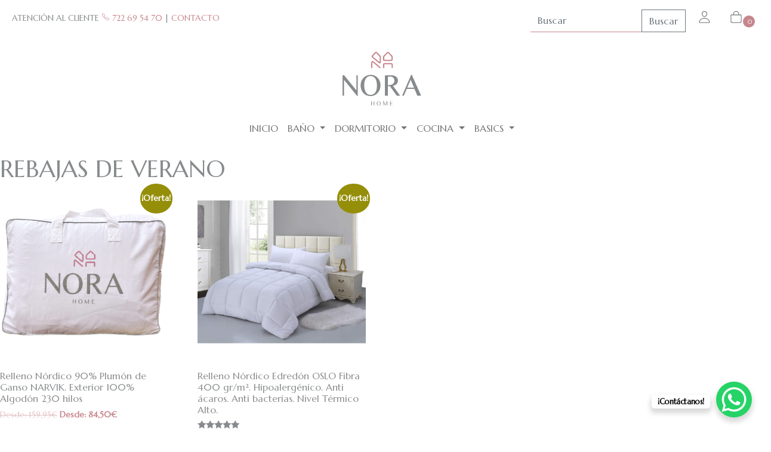

--- FILE ---
content_type: text/html; charset=UTF-8
request_url: https://www.norahome.es/rebajas-de-verano/
body_size: 11307
content:
<!DOCTYPE html>
<html lang="es-ES">
<head>
	<meta charset="UTF-8">
	<meta name="viewport" content="width=device-width, initial-scale=1, shrink-to-fit=no">
	<link rel="stylesheet" href="https://cdnjs.cloudflare.com/ajax/libs/animate.css/4.1.1/animate.min.css"/>
	<link rel="preconnect" href="https://fonts.googleapis.com">
	<link rel="preconnect" href="https://fonts.gstatic.com" crossorigin>
	<link href="https://fonts.googleapis.com/css2?family=Marcellus&family=Noto+Serif:wght@400;700&display=swap" rel="stylesheet">
	<link rel="stylesheet" type="text/css" media="all" href="https://www.norahome.es/wp-content/themes/norahome/style-editor.css?ver=20260130195245">
	
	<meta name='robots' content='index, follow, max-image-preview:large, max-snippet:-1, max-video-preview:-1' />
	<style>img:is([sizes="auto" i], [sizes^="auto," i]) { contain-intrinsic-size: 3000px 1500px }</style>
	<link rel="alternate" hreflang="es" href="https://www.norahome.es/rebajas-de-verano/" />
<link rel="alternate" hreflang="x-default" href="https://www.norahome.es/rebajas-de-verano/" />

	<!-- This site is optimized with the Yoast SEO plugin v25.8 - https://yoast.com/wordpress/plugins/seo/ -->
	<title>REBAJAS DE VERANO - Nora Home</title>
	<link rel="canonical" href="https://www.norahome.es/rebajas-de-verano/" />
	<meta property="og:locale" content="es_ES" />
	<meta property="og:type" content="article" />
	<meta property="og:title" content="REBAJAS DE VERANO - Nora Home" />
	<meta property="og:url" content="https://www.norahome.es/rebajas-de-verano/" />
	<meta property="og:site_name" content="Nora Home" />
	<meta property="article:modified_time" content="2019-12-07T11:35:16+00:00" />
	<meta name="twitter:card" content="summary_large_image" />
	<script type="application/ld+json" class="yoast-schema-graph">{"@context":"https://schema.org","@graph":[{"@type":"WebPage","@id":"https://www.norahome.es/rebajas-de-verano/","url":"https://www.norahome.es/rebajas-de-verano/","name":"REBAJAS DE VERANO - Nora Home","isPartOf":{"@id":"https://www.norahome.es/#website"},"datePublished":"2019-09-10T15:36:11+00:00","dateModified":"2019-12-07T11:35:16+00:00","breadcrumb":{"@id":"https://www.norahome.es/rebajas-de-verano/#breadcrumb"},"inLanguage":"es","potentialAction":[{"@type":"ReadAction","target":["https://www.norahome.es/rebajas-de-verano/"]}]},{"@type":"BreadcrumbList","@id":"https://www.norahome.es/rebajas-de-verano/#breadcrumb","itemListElement":[{"@type":"ListItem","position":1,"name":"Portada","item":"https://www.norahome.es/"},{"@type":"ListItem","position":2,"name":"REBAJAS DE VERANO"}]},{"@type":"WebSite","@id":"https://www.norahome.es/#website","url":"https://www.norahome.es/","name":"Nora Home","description":"Ropa del Hogar Low Cost","potentialAction":[{"@type":"SearchAction","target":{"@type":"EntryPoint","urlTemplate":"https://www.norahome.es/?s={search_term_string}"},"query-input":{"@type":"PropertyValueSpecification","valueRequired":true,"valueName":"search_term_string"}}],"inLanguage":"es"}]}</script>
	<!-- / Yoast SEO plugin. -->


<link rel="alternate" type="application/rss+xml" title="Nora Home &raquo; Feed" href="https://www.norahome.es/feed/" />
<link rel="alternate" type="application/rss+xml" title="Nora Home &raquo; Feed de los comentarios" href="https://www.norahome.es/comments/feed/" />
<link rel='stylesheet' id='contact-form-7-css' href='https://www.norahome.es/wp-content/plugins/contact-form-7/includes/css/styles.css?ver=6.1.1' media='all' />
<style id='contact-form-7-inline-css'>
.wpcf7 .wpcf7-recaptcha iframe {margin-bottom: 0;}.wpcf7 .wpcf7-recaptcha[data-align="center"] > div {margin: 0 auto;}.wpcf7 .wpcf7-recaptcha[data-align="right"] > div {margin: 0 0 0 auto;}
</style>
<link rel='stylesheet' id='responsive-lightbox-swipebox-css' href='https://www.norahome.es/wp-content/plugins/responsive-lightbox/assets/swipebox/swipebox.min.css?ver=1.5.2' media='all' />
<link rel='stylesheet' id='woocommerce-layout-css' href='https://www.norahome.es/wp-content/plugins/woocommerce/assets/css/woocommerce-layout.css?ver=10.1.3' media='all' />
<link rel='stylesheet' id='woocommerce-smallscreen-css' href='https://www.norahome.es/wp-content/plugins/woocommerce/assets/css/woocommerce-smallscreen.css?ver=10.1.3' media='only screen and (max-width: 768px)' />
<link rel='stylesheet' id='woocommerce-general-css' href='https://www.norahome.es/wp-content/plugins/woocommerce/assets/css/woocommerce.css?ver=10.1.3' media='all' />
<style id='woocommerce-inline-inline-css'>
.woocommerce form .form-row .required { visibility: visible; }
</style>
<link rel='stylesheet' id='xoo-cp-style-css' href='https://www.norahome.es/wp-content/plugins/added-to-cart-popup-woocommerce/assets/css/xoo-cp-style.css?ver=1.7' media='all' />
<style id='xoo-cp-style-inline-css'>
td.xoo-cp-pqty{
			    min-width: 120px;
			}.xoo-cp-adding,.xoo-cp-added{display:none!important}
			.xoo-cp-container{
				max-width: 650px;
			}
			.xcp-btn{
				background-color: #f9f9f9;
				color: #ffffff;
				font-size: 14px;
				border-radius: 5px;
				border: 1px solid #f9f9f9;
			}
			.xcp-btn:hover{
				color: #ffffff;
			}
			td.xoo-cp-pimg{
				width: 20%;
			}
			table.xoo-cp-pdetails , table.xoo-cp-pdetails tr{
				border: 0!important;
			}
			table.xoo-cp-pdetails td{
				border-style: solid;
				border-width: 0px;
				border-color: #ebe9eb;
			}
</style>
<link rel='stylesheet' id='woo-variation-gallery-slider-css' href='https://www.norahome.es/wp-content/plugins/woo-variation-gallery/assets/css/slick.min.css?ver=1.8.1' media='all' />
<link rel='stylesheet' id='dashicons-css' href='https://www.norahome.es/wp-includes/css/dashicons.min.css?ver=6.8.3' media='all' />
<link rel='stylesheet' id='woo-variation-gallery-css' href='https://www.norahome.es/wp-content/plugins/woo-variation-gallery/assets/css/frontend.min.css?ver=1756131570' media='all' />
<style id='woo-variation-gallery-inline-css'>
:root {--wvg-thumbnail-item: 4;--wvg-thumbnail-item-gap: 0px;--wvg-single-image-size: 1000px;--wvg-gallery-width: 50%;--wvg-gallery-margin: 30px;}/* Default Width */.woo-variation-product-gallery {max-width: 50% !important;width: 100%;}/* Medium Devices, Desktops *//* Small Devices, Tablets */@media only screen and (max-width: 768px) {.woo-variation-product-gallery {width: 720px;max-width: 100% !important;}}/* Extra Small Devices, Phones */@media only screen and (max-width: 480px) {.woo-variation-product-gallery {width: 320px;max-width: 100% !important;}}
</style>
<link rel='stylesheet' id='brands-styles-css' href='https://www.norahome.es/wp-content/plugins/woocommerce/assets/css/brands.css?ver=10.1.3' media='all' />
<link rel='stylesheet' id='style-css' href='https://www.norahome.es/wp-content/themes/norahome/style.css?ver=3.2.1' media='all' />
<link rel='stylesheet' id='main-css' href='https://www.norahome.es/wp-content/themes/norahome/assets/dist/main.css?ver=3.2.1' media='all' />
<script type="text/template" id="tmpl-variation-template">
	<div class="woocommerce-variation-description">{{{ data.variation.variation_description }}}</div>
	<div class="woocommerce-variation-price">{{{ data.variation.price_html }}}</div>
	<div class="woocommerce-variation-availability">{{{ data.variation.availability_html }}}</div>
</script>
<script type="text/template" id="tmpl-unavailable-variation-template">
	<p>Lo siento, este producto no está disponible. Por favor, elige otra combinación.</p>
</script>
<script src="https://www.norahome.es/wp-includes/js/jquery/jquery.min.js?ver=3.7.1" id="jquery-core-js"></script>
<script src="https://www.norahome.es/wp-includes/js/jquery/jquery-migrate.min.js?ver=3.4.1" id="jquery-migrate-js"></script>
<script src="https://www.norahome.es/wp-content/plugins/responsive-lightbox/assets/swipebox/jquery.swipebox.min.js?ver=1.5.2" id="responsive-lightbox-swipebox-js"></script>
<script src="https://www.norahome.es/wp-includes/js/underscore.min.js?ver=1.13.7" id="underscore-js"></script>
<script src="https://www.norahome.es/wp-content/plugins/responsive-lightbox/assets/infinitescroll/infinite-scroll.pkgd.min.js?ver=4.0.1" id="responsive-lightbox-infinite-scroll-js"></script>
<script id="responsive-lightbox-js-before">
var rlArgs = {"script":"swipebox","selector":"lightbox","customEvents":"","activeGalleries":true,"animation":true,"hideCloseButtonOnMobile":false,"removeBarsOnMobile":false,"hideBars":true,"hideBarsDelay":5000,"videoMaxWidth":1080,"useSVG":true,"loopAtEnd":false,"woocommerce_gallery":false,"ajaxurl":"https:\/\/www.norahome.es\/wp-admin\/admin-ajax.php","nonce":"95e4f10246","preview":false,"postId":519,"scriptExtension":false};
</script>
<script src="https://www.norahome.es/wp-content/plugins/responsive-lightbox/js/front.js?ver=2.5.2" id="responsive-lightbox-js"></script>
<script src="https://www.norahome.es/wp-content/plugins/woocommerce/assets/js/jquery-blockui/jquery.blockUI.min.js?ver=2.7.0-wc.10.1.3" id="jquery-blockui-js" data-wp-strategy="defer"></script>
<script id="wc-add-to-cart-js-extra">
var wc_add_to_cart_params = {"ajax_url":"\/wp-admin\/admin-ajax.php","wc_ajax_url":"\/?wc-ajax=%%endpoint%%","i18n_view_cart":"Ver carrito","cart_url":"https:\/\/www.norahome.es\/carrito\/","is_cart":"","cart_redirect_after_add":"no"};
</script>
<script src="https://www.norahome.es/wp-content/plugins/woocommerce/assets/js/frontend/add-to-cart.min.js?ver=10.1.3" id="wc-add-to-cart-js" defer data-wp-strategy="defer"></script>
<script src="https://www.norahome.es/wp-content/plugins/woocommerce/assets/js/js-cookie/js.cookie.min.js?ver=2.1.4-wc.10.1.3" id="js-cookie-js" defer data-wp-strategy="defer"></script>
<script id="woocommerce-js-extra">
var woocommerce_params = {"ajax_url":"\/wp-admin\/admin-ajax.php","wc_ajax_url":"\/?wc-ajax=%%endpoint%%","i18n_password_show":"Mostrar contrase\u00f1a","i18n_password_hide":"Ocultar contrase\u00f1a"};
</script>
<script src="https://www.norahome.es/wp-content/plugins/woocommerce/assets/js/frontend/woocommerce.min.js?ver=10.1.3" id="woocommerce-js" defer data-wp-strategy="defer"></script>
<script id="wc-cart-fragments-js-extra">
var wc_cart_fragments_params = {"ajax_url":"\/wp-admin\/admin-ajax.php","wc_ajax_url":"\/?wc-ajax=%%endpoint%%","cart_hash_key":"wc_cart_hash_8d14384269ce91f78875d039905e7083-es","fragment_name":"wc_fragments_8d14384269ce91f78875d039905e7083","request_timeout":"5000"};
</script>
<script src="https://www.norahome.es/wp-content/plugins/woocommerce/assets/js/frontend/cart-fragments.min.js?ver=10.1.3" id="wc-cart-fragments-js" defer data-wp-strategy="defer"></script>
<script id="wp-util-js-extra">
var _wpUtilSettings = {"ajax":{"url":"\/wp-admin\/admin-ajax.php"}};
</script>
<script src="https://www.norahome.es/wp-includes/js/wp-util.min.js?ver=6.8.3" id="wp-util-js"></script>
<script id="WCPAY_ASSETS-js-extra">
var wcpayAssets = {"url":"https:\/\/www.norahome.es\/wp-content\/plugins\/woocommerce-payments\/dist\/"};
</script>
<link rel="https://api.w.org/" href="https://www.norahome.es/wp-json/" /><link rel="alternate" title="JSON" type="application/json" href="https://www.norahome.es/wp-json/wp/v2/pages/519" /><link rel="EditURI" type="application/rsd+xml" title="RSD" href="https://www.norahome.es/xmlrpc.php?rsd" />
<meta name="generator" content="WordPress 6.8.3" />
<meta name="generator" content="WooCommerce 10.1.3" />
<link rel='shortlink' href='https://www.norahome.es/?p=519' />
<link rel="alternate" title="oEmbed (JSON)" type="application/json+oembed" href="https://www.norahome.es/wp-json/oembed/1.0/embed?url=https%3A%2F%2Fwww.norahome.es%2Frebajas-de-verano%2F" />
<link rel="alternate" title="oEmbed (XML)" type="text/xml+oembed" href="https://www.norahome.es/wp-json/oembed/1.0/embed?url=https%3A%2F%2Fwww.norahome.es%2Frebajas-de-verano%2F&#038;format=xml" />
<meta name="generator" content="WPML ver:4.8.0 stt:8,2;" />
	<noscript><style>.woocommerce-product-gallery{ opacity: 1 !important; }</style></noscript>
	<style>.recentcomments a{display:inline !important;padding:0 !important;margin:0 !important;}</style>			<script  type="text/javascript">
				!function(f,b,e,v,n,t,s){if(f.fbq)return;n=f.fbq=function(){n.callMethod?
					n.callMethod.apply(n,arguments):n.queue.push(arguments)};if(!f._fbq)f._fbq=n;
					n.push=n;n.loaded=!0;n.version='2.0';n.queue=[];t=b.createElement(e);t.async=!0;
					t.src=v;s=b.getElementsByTagName(e)[0];s.parentNode.insertBefore(t,s)}(window,
					document,'script','https://connect.facebook.net/en_US/fbevents.js');
			</script>
			<!-- WooCommerce Facebook Integration Begin -->
			<script  type="text/javascript">

				fbq('init', '375753820281597', {}, {
    "agent": "woocommerce_0-10.1.3-3.5.6"
});

				document.addEventListener( 'DOMContentLoaded', function() {
					// Insert placeholder for events injected when a product is added to the cart through AJAX.
					document.body.insertAdjacentHTML( 'beforeend', '<div class=\"wc-facebook-pixel-event-placeholder\"></div>' );
				}, false );

			</script>
			<!-- WooCommerce Facebook Integration End -->
			<link rel="icon" href="https://www.norahome.es/wp-content/uploads/2023/11/color-transparent-100x100.png" sizes="32x32" />
<link rel="icon" href="https://www.norahome.es/wp-content/uploads/2023/11/color-transparent-300x300.png" sizes="192x192" />
<link rel="apple-touch-icon" href="https://www.norahome.es/wp-content/uploads/2023/11/color-transparent-300x300.png" />
<meta name="msapplication-TileImage" content="https://www.norahome.es/wp-content/uploads/2023/11/color-transparent-300x300.png" />
	<!-- Google tag (gtag.js) -->
<script async src="https://www.googletagmanager.com/gtag/js?id=G-TZ644B98X1"></script>
<script>
  window.dataLayer = window.dataLayer || [];
  function gtag(){dataLayer.push(arguments);}
  gtag('js', new Date());

  gtag('config', 'G-TZ644B98X1');
</script>
</head>


<body data-ocssl='1' class="wp-singular page-template-default page page-id-519 wp-theme-norahome theme-norahome woocommerce-no-js woo-variation-gallery woo-variation-gallery-theme-norahome">


<a href="#main" class="visually-hidden-focusable">Skip to main content</a>

<div id="wrapper">
	<header class="">
		<div class="row">
			<div class="col-xs-12 col-sm-12 col-md-6 col-lg-7 text-start atencion">
				<p>ATENCIÓN AL CLIENTE <a href="tel:+34722695470"><ion-icon name="call-outline"></ion-icon> 722 69 54 70</a> | <a href="contacto">CONTACTO</a></p>
			</div>
			<div class="col-xs-12 col-sm-12 col-md-6 col-lg-5 text-end search">
				<form class="search-form" role="search" method="get" action="https://www.norahome.es/">
								<div class="input-group">
									<input type="text" name="s" class="form-control" placeholder="Buscar" title="Buscar" />
									<button type="submit" name="submit" class="btn btn-outline-secondary">Buscar</button>
								</div>
							</form><a class="user" href="https://www.norahome.es/mi-cuenta"><ion-icon name="person-outline"></ion-icon></a><a  class="user" href="https://www.norahome.es/carrito"><ion-icon name="bag-outline"></ion-icon><span class="items-carret">0</span></a>
			</div>
			</div>
		<div class="row">
			<div class="col text-center">
				<a class="navbar-brand" href="https://www.norahome.es" title="Nora Home" rel="home">
					
						<img src="https://www.norahome.es/logo.svg" alt="Nora Home" />
					
				</a>
			</div>
			</div>
		<nav id="header" class="navbar navbar-expand-md ">
			<div class="container">
				

				<button class="navbar-toggler" type="button" data-bs-toggle="collapse" data-bs-target="#navbar" aria-controls="navbar" aria-expanded="false" aria-label="Toggle navigation">
					<span class="navbar-toggler-icon"></span>
				</button>

				<div id="navbar" class="collapse navbar-collapse justify-content-center">
					<ul id="menu-menu-1" class="navbar-nav"><li itemscope="itemscope" itemtype="https://www.schema.org/SiteNavigationElement" id="menu-item-32" class="menu-item menu-item-type-post_type menu-item-object-page menu-item-home nav-item menu-item-32"><a title="Inicio" href="https://www.norahome.es/" class="nav-link">Inicio</a></li>
<li itemscope="itemscope" itemtype="https://www.schema.org/SiteNavigationElement" id="menu-item-1012" class="menu-item menu-item-type-taxonomy menu-item-object-product_cat menu-item-has-children nav-item menu-item-1012 dropdown"><a title="Baño" href="#" data-bs-toggle="dropdown" class="nav-link dropdown-toggle" aria-expanded="false">Baño <span class="caret"></span></a><ul role="menu" class="dropdown-menu"><li itemscope="itemscope" itemtype="https://www.schema.org/SiteNavigationElement" id="menu-item-238" class="menu-item menu-item-type-taxonomy menu-item-object-product_cat menu-item-238"><a title="Toallas" href="https://www.norahome.es/categoria-producto/bano/toallas/" class="dropdown-item">Toallas</a></li>
</ul>
</li>
<li itemscope="itemscope" itemtype="https://www.schema.org/SiteNavigationElement" id="menu-item-1015" class="menu-item menu-item-type-taxonomy menu-item-object-product_cat menu-item-has-children nav-item menu-item-1015 dropdown"><a title="Dormitorio" href="#" data-bs-toggle="dropdown" class="nav-link dropdown-toggle" aria-expanded="false">Dormitorio <span class="caret"></span></a><ul role="menu" class="dropdown-menu"><li itemscope="itemscope" itemtype="https://www.schema.org/SiteNavigationElement" id="menu-item-1303" class="menu-item menu-item-type-taxonomy menu-item-object-product_cat menu-item-1303"><a title="Cojines" href="https://www.norahome.es/categoria-producto/dormitorio/cojines/" class="dropdown-item">Cojines</a></li>
<li itemscope="itemscope" itemtype="https://www.schema.org/SiteNavigationElement" id="menu-item-249" class="menu-item menu-item-type-taxonomy menu-item-object-product_cat menu-item-249"><a title="Colchas" href="https://www.norahome.es/categoria-producto/dormitorio/colchas/" class="dropdown-item">Colchas</a></li>
<li itemscope="itemscope" itemtype="https://www.schema.org/SiteNavigationElement" id="menu-item-251" class="menu-item menu-item-type-taxonomy menu-item-object-product_cat menu-item-251"><a title="Edredones" href="https://www.norahome.es/categoria-producto/dormitorio/edredones/" class="dropdown-item">Edredones</a></li>
<li itemscope="itemscope" itemtype="https://www.schema.org/SiteNavigationElement" id="menu-item-252" class="menu-item menu-item-type-taxonomy menu-item-object-product_cat menu-item-252"><a title="Fundas nórdicas" href="https://www.norahome.es/categoria-producto/dormitorio/fundas-nordicas/" class="dropdown-item">Fundas nórdicas</a></li>
<li itemscope="itemscope" itemtype="https://www.schema.org/SiteNavigationElement" id="menu-item-3474" class="menu-item menu-item-type-taxonomy menu-item-object-product_cat menu-item-3474"><a title="Rellenos nórdicos" href="https://www.norahome.es/categoria-producto/rellenos-nordicos-2/" class="dropdown-item">Rellenos nórdicos</a></li>
<li itemscope="itemscope" itemtype="https://www.schema.org/SiteNavigationElement" id="menu-item-255" class="menu-item menu-item-type-taxonomy menu-item-object-product_cat menu-item-255"><a title="Sábanas" href="https://www.norahome.es/categoria-producto/dormitorio/sabanas/" class="dropdown-item">Sábanas</a></li>
</ul>
</li>
<li itemscope="itemscope" itemtype="https://www.schema.org/SiteNavigationElement" id="menu-item-1014" class="menu-item menu-item-type-taxonomy menu-item-object-product_cat menu-item-has-children nav-item menu-item-1014 dropdown"><a title="Cocina" href="#" data-bs-toggle="dropdown" class="nav-link dropdown-toggle" aria-expanded="false">Cocina <span class="caret"></span></a><ul role="menu" class="dropdown-menu"><li itemscope="itemscope" itemtype="https://www.schema.org/SiteNavigationElement" id="menu-item-1011" class="menu-item menu-item-type-taxonomy menu-item-object-product_cat menu-item-1011"><a title="Manteles" href="https://www.norahome.es/categoria-producto/cocina/manteles-2/" class="dropdown-item">Manteles</a></li>
<li itemscope="itemscope" itemtype="https://www.schema.org/SiteNavigationElement" id="menu-item-1464" class="menu-item menu-item-type-taxonomy menu-item-object-product_cat menu-item-1464"><a title="Paño Cocina" href="https://www.norahome.es/categoria-producto/cocina/pano-cocina/" class="dropdown-item">Paño Cocina</a></li>
</ul>
</li>
<li itemscope="itemscope" itemtype="https://www.schema.org/SiteNavigationElement" id="menu-item-3484" class="menu-item menu-item-type-taxonomy menu-item-object-product_cat menu-item-has-children nav-item menu-item-3484 dropdown"><a title="BASICS" href="#" data-bs-toggle="dropdown" class="nav-link dropdown-toggle" aria-expanded="false">BASICS <span class="caret"></span></a><ul role="menu" class="dropdown-menu"><li itemscope="itemscope" itemtype="https://www.schema.org/SiteNavigationElement" id="menu-item-243" class="menu-item menu-item-type-taxonomy menu-item-object-product_cat menu-item-243"><a title="Protectores de colchón" href="https://www.norahome.es/categoria-producto/basicos-cama/protectores-de-colchon/" class="dropdown-item">Protectores de colchón</a></li>
<li itemscope="itemscope" itemtype="https://www.schema.org/SiteNavigationElement" id="menu-item-3212" class="menu-item menu-item-type-taxonomy menu-item-object-product_cat menu-item-3212"><a title="Sábanas bajeras ajustables" href="https://www.norahome.es/categoria-producto/dormitorio/sabanas-bajeras-ajustables-dormitorio/" class="dropdown-item">Sábanas bajeras ajustables</a></li>
<li itemscope="itemscope" itemtype="https://www.schema.org/SiteNavigationElement" id="menu-item-3540" class="menu-item menu-item-type-taxonomy menu-item-object-product_cat menu-item-3540"><a title="Protectores de almohada" href="https://www.norahome.es/categoria-producto/basicos-cama/protectores-de-almohada/" class="dropdown-item">Protectores de almohada</a></li>
</ul>
</li>
</ul>				</div><!-- /.navbar-collapse -->
			</div><!-- /.container -->
		</nav><!-- /#header -->
	</header>

	<main id="main" class="container-fluid p-0">
		<div class="row">
	<div class="col-sm-12">
		<div id="post-519" class="content post-519 page type-page status-publish hentry">
			<h1 class="entry-title">REBAJAS DE VERANO</h1>
			<div class="woocommerce columns-4 "><ul class="products miau columns-4">
<li class="product type-product post-643 status-publish first instock product_cat-rellenos-nordicos product_cat-rellenos-nordicos-2 product_tag-132 product_tag-134 product_tag-135 product_tag-137 product_tag-152 product_tag-131 product_tag-antiacaros product_tag-cama product_tag-edredon product_tag-oca product_tag-plumas product_tag-plumon product_tag-relleno-nordico product_tag-transpirable has-post-thumbnail sale shipping-taxable purchasable product-type-variable woo-variation-gallery-product">
	<a href="https://www.norahome.es/producto/relleno-edredon-nordico-duvet-90-plumon-de-ganso-europeo-densidad-270-gr-m%c2%b2-transpirable-tejido-100-algodon-calor-y-aislamiento-alto-4-5/" class="woocommerce-LoopProduct-link woocommerce-loop-product__link">
	<span class="onsale">¡Oferta!</span>
	<img fetchpriority="high" decoding="async" width="1000" height="1000" src="https://www.norahome.es/wp-content/uploads/2019/09/relleno-nora-2-1000x1000.jpg" class="attachment-woocommerce_thumbnail size-woocommerce_thumbnail" alt="Relleno Nórdico 90% Plumón de Ganso NARVIK. Exterior 100% Algodón 230 hilos" srcset="https://www.norahome.es/wp-content/uploads/2019/09/relleno-nora-2-1000x1000.jpg 1000w, https://www.norahome.es/wp-content/uploads/2019/09/relleno-nora-2-300x300.jpg 300w, https://www.norahome.es/wp-content/uploads/2019/09/relleno-nora-2-600x600.jpg 600w, https://www.norahome.es/wp-content/uploads/2019/09/relleno-nora-2-100x100.jpg 100w, https://www.norahome.es/wp-content/uploads/2019/09/relleno-nora-2-150x150.jpg 150w" sizes="(max-width: 1000px) 100vw, 1000px" /><h2 class="woocommerce-loop-product__title">Relleno Nórdico 90% Plumón de Ganso NARVIK. Exterior 100% Algodón 230 hilos</h2>
	<span class="price"><del>Desde: <span class="woocommerce-Price-amount amount"><bdi>159,95<span class="woocommerce-Price-currencySymbol">&euro;</span></bdi></span></del> <ins>Desde: <span class="woocommerce-Price-amount amount"><bdi>84,50<span class="woocommerce-Price-currencySymbol">&euro;</span></bdi></span></ins></span>
</a><a href="https://www.norahome.es/producto/relleno-edredon-nordico-duvet-90-plumon-de-ganso-europeo-densidad-270-gr-m%c2%b2-transpirable-tejido-100-algodon-calor-y-aislamiento-alto-4-5/" data-quantity="1" class="button product_type_variable add_to_cart_button" data-product_id="643" data-product_sku="" aria-label="Elige las opciones para &ldquo;Relleno Nórdico 90% Plumón de Ganso NARVIK. Exterior 100% Algodón 230 hilos&rdquo;" rel="nofollow">Ver opciones</a></li>
<li class="product type-product post-1991 status-publish instock product_cat-rellenos-nordicos product_cat-rellenos-nordicos-2 product_tag-277 product_tag-132 product_tag-134 product_tag-135 product_tag-137 product_tag-152 product_tag-364 product_tag-131 product_tag-blanco product_tag-fibra product_tag-gramos product_tag-lavable product_tag-microfibra product_tag-relleno-nordico product_tag-termico has-post-thumbnail sale shipping-taxable purchasable product-type-variable has-default-attributes woo-variation-gallery-product">
	<a href="https://www.norahome.es/producto/relleno-nordico-edredon-oslo-fibra-400-gr-m%c2%b2-hipoalergenico-anti-acaros-anti-bacterias-nivel-termico-alto/" class="woocommerce-LoopProduct-link woocommerce-loop-product__link">
	<span class="onsale">¡Oferta!</span>
	<img decoding="async" width="1000" height="1000" src="https://www.norahome.es/wp-content/uploads/2020/12/51Vq17h3YML._AC_SL1000_.jpg" class="attachment-woocommerce_thumbnail size-woocommerce_thumbnail" alt="Relleno Nórdico Edredón OSLO Fibra 400 gr/m². Hipoalergénico. Anti ácaros. Anti bacterias. Nivel Térmico Alto." srcset="https://www.norahome.es/wp-content/uploads/2020/12/51Vq17h3YML._AC_SL1000_.jpg 1000w, https://www.norahome.es/wp-content/uploads/2020/12/51Vq17h3YML._AC_SL1000_-600x600.jpg 600w, https://www.norahome.es/wp-content/uploads/2020/12/51Vq17h3YML._AC_SL1000_-100x100.jpg 100w, https://www.norahome.es/wp-content/uploads/2020/12/51Vq17h3YML._AC_SL1000_-150x150.jpg 150w, https://www.norahome.es/wp-content/uploads/2020/12/51Vq17h3YML._AC_SL1000_-300x300.jpg 300w, https://www.norahome.es/wp-content/uploads/2020/12/51Vq17h3YML._AC_SL1000_-768x768.jpg 768w, https://www.norahome.es/wp-content/uploads/2020/12/51Vq17h3YML._AC_SL1000_-601x601.jpg 601w" sizes="(max-width: 1000px) 100vw, 1000px" /><h2 class="woocommerce-loop-product__title">Relleno Nórdico Edredón OSLO Fibra 400 gr/m². Hipoalergénico. Anti ácaros. Anti bacterias. Nivel Térmico Alto.</h2><div class="star-rating" role="img" aria-label="Valorado con 5.00 de 5"><span style="width:100%">Valorado con <strong class="rating">5.00</strong> de 5</span></div>
	<span class="price"><del>Desde: <span class="woocommerce-Price-amount amount"><bdi>69,95<span class="woocommerce-Price-currencySymbol">&euro;</span></bdi></span></del> <ins>Desde: <span class="woocommerce-Price-amount amount"><bdi>38,99<span class="woocommerce-Price-currencySymbol">&euro;</span></bdi></span></ins></span>
</a><a href="https://www.norahome.es/producto/relleno-nordico-edredon-oslo-fibra-400-gr-m%c2%b2-hipoalergenico-anti-acaros-anti-bacterias-nivel-termico-alto/" data-quantity="1" class="button product_type_variable add_to_cart_button" data-product_id="1991" data-product_sku="" aria-label="Elige las opciones para &ldquo;Relleno Nórdico Edredón OSLO Fibra 400 gr/m². Hipoalergénico. Anti ácaros. Anti bacterias. Nivel Térmico Alto.&rdquo;" rel="nofollow">Ver opciones</a></li>
</ul>
</div>
		</div><!-- /#post-519 -->
			</div><!-- /.col -->

</div><!-- /.row -->
					</main><!-- /#main -->
<div class="prefooter">
	<div class="container">
		<div class="row justify-content-center">
			<div class="col-md-3 text-center footer-item"><img src="https://www.norahome.es/card.svg" width="90vw"/><br>PAGO 100%<br>SEGURO</div>
			<div class="col-md-3 text-center footer-item"><img src="https://www.norahome.es/trans.svg" width="90vw"/><br>ENVÍOS GRATIS <br>A PARTIR DE 29.95€</div>
			<div class="col-md-3 text-center footer-item"><img src="https://www.norahome.es/pack.svg" width="90vw"/><br>CAMBIOS Y DEVOLUCIONES<br>GRATIS</div>
			<div class="col-md-3 text-center footer-item"><img src="https://www.norahome.es/tel.svg" width="90vw"/><br>TE ASESORAMOS<br>EN TU COMPRA</div>
			<div class="col-md-5 text-end"><h3 class="mt-5">
				Síguenos
				</h3>
			<a href="https://www.facebook.com/norahome.es"><ion-icon size="large" name="logo-facebook"></ion-icon></a>
			<a href="https://www.instagram.com/norahome.es"><ion-icon size="large" name="logo-instagram"></ion-icon></a></div>
			<div class="col-md-1 text-center d-none d-md-block d-lg-block d-xl-block d-xxl-block"><img style="max-height:20vh" src="https://www.norahome.es/linia.svg"/></div>
			<div class="col-md-5"><h3 class="mt-5">El precio se olvida, la calidad permanece</h3>
Seleccionamos las mejores materias primas desde origen, dando la máxima calidad a todos y cada uno de nuestros productos.</div>
		</div>
	</div>
</div>
		<footer id="footer">
			<div class="container">
				<div class="row justify-content-center mt-4 mb-4">
					<div class="col-md-6 text-end col-sm-6 col-lg-4"><a href="https://www.norahome.es/blog">&nbsp;<br>Visita nuestro blog</a></div>
			<div class="col-md-6 text-start col-sm-6  col-lg-4"><a href="https://www.norahome.es/feder"><img class="alignnone size-full wp-image-428" src="https://www.norahome.es/wp-content/uploads/2019/09/FEDER_logo.png" alt="" width="200" height="auto" /></a></div>
			</div>
		
	<div class="row">
		
			<div class="col-md-12 text-center peu">&copy; 2026 NORA HOME | <a href="https://www.norahome.es/contacto">Contacto</a> | <a href="https://www.norahome.es/aviso-legal">Aviso Legal</a> | <a href="https://www.norahome.es/politica-de-privacidad">Política de Privacidad</a> | <a href="https://www.norahome.es/politica-de-cookies">Cookies</a> | <a href="terminos-y-condiciones-de-venta">Términos y condiciones de venta</a> | Design <a href="http://www.piqture.cat/" target="_blank" >Piqture</a></div>
			
		</div>
					</div>

									</div><!-- /.row -->
			</div><!-- /.container -->
		</footer><!-- /#footer -->
	</div><!-- /#wrapper -->
	<script type="speculationrules">
{"prefetch":[{"source":"document","where":{"and":[{"href_matches":"\/*"},{"not":{"href_matches":["\/wp-*.php","\/wp-admin\/*","\/wp-content\/uploads\/*","\/wp-content\/*","\/wp-content\/plugins\/*","\/wp-content\/themes\/norahome\/*","\/*\\?(.+)"]}},{"not":{"selector_matches":"a[rel~=\"nofollow\"]"}},{"not":{"selector_matches":".no-prefetch, .no-prefetch a"}}]},"eagerness":"conservative"}]}
</script>
 <!-- BEGIN Simple Chat Button Plugin --> <style> #simple-chat-button--container { position: fixed; bottom: 20px; right: 20px; z-index: 999999999; } #simple-chat-button--button { display: block; position: relative; text-decoration: none; width: 60px; height: 60px; border-radius: 50%; -webkit-transition: all 0.2s ease-in-out; transition: all 0.2s ease-in-out; -webkit-transform: scale(1); transform: scale(1); box-shadow: 0 6px 8px 2px rgba(0, 0, 0, .15); background: url("[data-uri]") center/44px 44px no-repeat #25D366; } #simple-chat-button--text { display: block; position: absolute; width: max-content; background-color: #fff; bottom: 15px; right: 70px; border-radius: 5px; padding: 5px 10px; color: #000; font-size: 13px; font-weight: 700; letter-spacing: -0.03em; -webkit-user-select: none; -moz-user-select: none; -ms-user-select: none; user-select: none; word-break: keep-all; line-height: 1em; text-overflow: ellipsis; vertical-align: middle; box-shadow: 0 6px 8px 2px rgba(0, 0, 0, .15); } #simple-chat-button--button:before { content: ""; position: absolute; top: 0; bottom: 0; left: 0; right: 0; border-radius: 50%; -webkit-animation: scb-shockwave-animation 2s 5.3s ease-out infinite; animation: scb-shockwave-animation 2s 5.3s ease-out infinite; z-index: -1; } #simple-chat-button--button:hover { -webkit-transform: scale(1.06); transform: scale(1.06); -webkit-transition: all 0.2s ease-in-out; transition: all 0.2s ease-in-out; } @media only screen and (max-width: 1024px) { #simple-chat-button--container { bottom: 20px; } } @media only screen and (max-width: 768px) { #simple-chat-button--container { bottom: 20px; } } @-webkit-keyframes scb-shockwave-animation { 0% { -webkit-transform: scale(1); transform: scale(1); box-shadow: 0 0 2px rgba(0, 100, 0, .5), inset 0 0 1px rgba(0, 100, 0, .5); } 95% { box-shadow: 0 0 50px transparent, inset 0 0 30px transparent; } 100% { -webkit-transform: scale(1.2); transform: scale(1.2); } } @keyframes scb-shockwave-animation { 0% { -webkit-transform: scale(1); transform: scale(1); box-shadow: 0 0 2px rgba(0, 100, 0, .5), inset 0 0 1px rgba(0, 100, 0, .5); } 95% { box-shadow: 0 0 50px transparent, inset 0 0 30px transparent; } 100% { -webkit-transform: scale(1.2); transform: scale(1.2); } } </style> <div id="simple-chat-button--container"> <a id="simple-chat-button--button" href="https://web.whatsapp.com/send?phone=+34722695470&amp;text" target="_blank" rel="nofollow" aria-label="WhatsApp Chat Button" ></a> <span id="simple-chat-button--text">¡Contáctanos!</span> </div> <!-- END Simple Chat Button Plugin --> 
<div class="xoo-cp-opac"></div>
<div class="xoo-cp-modal">
	<div class="xoo-cp-container">
		<div class="xoo-cp-outer">
			<div class="xoo-cp-cont-opac"></div>
			<span class="xoo-cp-preloader xoo-cp-icon-spinner"></span>
		</div>
		<span class="xoo-cp-close xoo-cp-icon-cross"></span>

		<div class="xoo-cp-content"></div>
			
			
		<div class="xoo-cp-btns">
			<a class="xoo-cp-btn-vc xcp-btn" href="https://www.norahome.es/carrito/">Ver carrito</a>
			<a class="xoo-cp-btn-ch xcp-btn" href="https://www.norahome.es/checkout/">Proceder al pago</a>
			<a class="xoo-cp-close xcp-btn">Continuar comprando</a>
		</div>
			</div>
</div>


<div class="xoo-cp-notice-box" style="display: none;">
	<div>
	  <span class="xoo-cp-notice"></span>
	</div>
</div>

<script type="text/html" id="tmpl-woo-variation-gallery-slider-template">
	    <div class="wvg-gallery-image">
        <div>
            <# if( data.srcset ){ #>
            <div class="wvg-single-gallery-image-container">
                <img loading="lazy" class="{{data.class}}" width="{{data.src_w}}" height="{{data.src_h}}" src="{{data.src}}" alt="{{data.alt}}" title="{{data.title}}" data-caption="{{data.caption}}" data-src="{{data.full_src}}" data-large_image="{{data.full_src}}" data-large_image_width="{{data.full_src_w}}" data-large_image_height="{{data.full_src_h}}" srcset="{{data.srcset}}" sizes="{{data.sizes}}" {{data.extra_params}}/>
            </div>
            <# } #>

            <# if( !data.srcset ){ #>
            <div class="wvg-single-gallery-image-container">
                <img loading="lazy" class="{{data.class}}" width="{{data.src_w}}" height="{{data.src_h}}" src="{{data.src}}" alt="{{data.alt}}" title="{{data.title}}" data-caption="{{data.caption}}" data-src="{{data.full_src}}" data-large_image="{{data.full_src}}" data-large_image_width="{{data.full_src_w}}" data-large_image_height="{{data.full_src_h}}" sizes="{{data.sizes}}" {{data.extra_params}}/>
            </div>
            <# } #>
        </div>
    </div>
	</script>

<script type="text/html" id="tmpl-woo-variation-gallery-thumbnail-template">
	<div class="wvg-gallery-thumbnail-image">
		<div>
			<img class="{{data.gallery_thumbnail_class}}" width="{{data.gallery_thumbnail_src_w}}" height="{{data.gallery_thumbnail_src_h}}" src="{{data.gallery_thumbnail_src}}" alt="{{data.alt}}" title="{{data.title}}" />
		</div>
	</div>
</script>			<!-- Facebook Pixel Code -->
			<noscript>
				<img
					height="1"
					width="1"
					style="display:none"
					alt="fbpx"
					src="https://www.facebook.com/tr?id=375753820281597&ev=PageView&noscript=1"
				/>
			</noscript>
			<!-- End Facebook Pixel Code -->
				<script>
		(function () {
			var c = document.body.className;
			c = c.replace(/woocommerce-no-js/, 'woocommerce-js');
			document.body.className = c;
		})();
	</script>
	<link rel='stylesheet' id='wc-blocks-style-css' href='https://www.norahome.es/wp-content/plugins/woocommerce/assets/client/blocks/wc-blocks.css?ver=wc-10.1.3' media='all' />
<script src="https://www.norahome.es/wp-includes/js/dist/hooks.min.js?ver=4d63a3d491d11ffd8ac6" id="wp-hooks-js"></script>
<script src="https://www.norahome.es/wp-includes/js/dist/i18n.min.js?ver=5e580eb46a90c2b997e6" id="wp-i18n-js"></script>
<script id="wp-i18n-js-after">
wp.i18n.setLocaleData( { 'text direction\u0004ltr': [ 'ltr' ] } );
</script>
<script src="https://www.norahome.es/wp-content/plugins/contact-form-7/includes/swv/js/index.js?ver=6.1.1" id="swv-js"></script>
<script id="contact-form-7-js-translations">
( function( domain, translations ) {
	var localeData = translations.locale_data[ domain ] || translations.locale_data.messages;
	localeData[""].domain = domain;
	wp.i18n.setLocaleData( localeData, domain );
} )( "contact-form-7", {"translation-revision-date":"2025-08-05 09:20:42+0000","generator":"GlotPress\/4.0.1","domain":"messages","locale_data":{"messages":{"":{"domain":"messages","plural-forms":"nplurals=2; plural=n != 1;","lang":"es"},"This contact form is placed in the wrong place.":["Este formulario de contacto est\u00e1 situado en el lugar incorrecto."],"Error:":["Error:"]}},"comment":{"reference":"includes\/js\/index.js"}} );
</script>
<script id="contact-form-7-js-before">
var wpcf7 = {
    "api": {
        "root": "https:\/\/www.norahome.es\/wp-json\/",
        "namespace": "contact-form-7\/v1"
    }
};
</script>
<script src="https://www.norahome.es/wp-content/plugins/contact-form-7/includes/js/index.js?ver=6.1.1" id="contact-form-7-js"></script>
<script id="xoo-cp-js-js-extra">
var xoo_cp_localize = {"adminurl":"https:\/\/www.norahome.es\/wp-admin\/admin-ajax.php","homeurl":"https:\/\/www.norahome.es","wc_ajax_url":"\/?wc-ajax=%%endpoint%%","reset_cart":""};
</script>
<script src="https://www.norahome.es/wp-content/plugins/added-to-cart-popup-woocommerce/assets/js/xoo-cp-js.js?ver=1.7" id="xoo-cp-js-js"></script>
<script src="https://www.norahome.es/wp-content/plugins/woo-variation-gallery/assets/js/slick.min.js?ver=1.8.1" id="woo-variation-gallery-slider-js"></script>
<script src="https://www.norahome.es/wp-includes/js/imagesloaded.min.js?ver=5.0.0" id="imagesloaded-js"></script>
<script id="wc-add-to-cart-variation-js-extra">
var wc_add_to_cart_variation_params = {"wc_ajax_url":"\/?wc-ajax=%%endpoint%%","i18n_no_matching_variations_text":"Lo siento, no hay productos que igualen tu selecci\u00f3n. Por favor, escoge una combinaci\u00f3n diferente.","i18n_make_a_selection_text":"Elige las opciones del producto antes de a\u00f1adir este producto a tu carrito.","i18n_unavailable_text":"Lo siento, este producto no est\u00e1 disponible. Por favor, elige otra combinaci\u00f3n.","i18n_reset_alert_text":"Se ha restablecido tu selecci\u00f3n. Por favor, elige alguna opci\u00f3n del producto antes de poder a\u00f1adir este producto a tu carrito."};
</script>
<script src="https://www.norahome.es/wp-content/plugins/woocommerce/assets/js/frontend/add-to-cart-variation.min.js?ver=10.1.3" id="wc-add-to-cart-variation-js" data-wp-strategy="defer"></script>
<script id="woo-variation-gallery-js-extra">
var woo_variation_gallery_options = {"gallery_reset_on_variation_change":"","enable_gallery_zoom":"1","enable_gallery_lightbox":"1","enable_gallery_preload":"1","preloader_disable":"","enable_thumbnail_slide":"1","gallery_thumbnails_columns":"4","is_vertical":"","thumbnail_position":"bottom","thumbnail_position_class_prefix":"woo-variation-gallery-thumbnail-position-","is_mobile":"","gallery_default_device_width":"50","gallery_medium_device_width":"0","gallery_small_device_width":"720","gallery_extra_small_device_width":"320"};
</script>
<script src="https://www.norahome.es/wp-content/plugins/woo-variation-gallery/assets/js/frontend.min.js?ver=1756131570" id="woo-variation-gallery-js"></script>
<script src="https://www.norahome.es/wp-content/themes/norahome/assets/dist/main.bundle.js?ver=3.2.1" id="mainjs-js"></script>
<script id="cart-widget-js-extra">
var actions = {"is_lang_switched":"0","force_reset":"0"};
</script>
<script src="https://www.norahome.es/wp-content/plugins/woocommerce-multilingual/res/js/cart_widget.min.js?ver=5.5.1" id="cart-widget-js" defer data-wp-strategy="defer"></script>
<script src="https://www.norahome.es/wp-content/plugins/woocommerce/assets/js/sourcebuster/sourcebuster.min.js?ver=10.1.3" id="sourcebuster-js-js"></script>
<script id="wc-order-attribution-js-extra">
var wc_order_attribution = {"params":{"lifetime":1.0e-5,"session":30,"base64":false,"ajaxurl":"https:\/\/www.norahome.es\/wp-admin\/admin-ajax.php","prefix":"wc_order_attribution_","allowTracking":true},"fields":{"source_type":"current.typ","referrer":"current_add.rf","utm_campaign":"current.cmp","utm_source":"current.src","utm_medium":"current.mdm","utm_content":"current.cnt","utm_id":"current.id","utm_term":"current.trm","utm_source_platform":"current.plt","utm_creative_format":"current.fmt","utm_marketing_tactic":"current.tct","session_entry":"current_add.ep","session_start_time":"current_add.fd","session_pages":"session.pgs","session_count":"udata.vst","user_agent":"udata.uag"}};
</script>
<script src="https://www.norahome.es/wp-content/plugins/woocommerce/assets/js/frontend/order-attribution.min.js?ver=10.1.3" id="wc-order-attribution-js"></script>
<!-- WooCommerce JavaScript -->
<script type="text/javascript">
jQuery(function($) { 
/* WooCommerce Facebook Integration Event Tracking */
fbq('set', 'agent', 'woocommerce_0-10.1.3-3.5.6', '375753820281597');
fbq('track', 'PageView', {
    "source": "woocommerce_0",
    "version": "10.1.3",
    "pluginVersion": "3.5.6",
    "user_data": {}
}, {
    "eventID": "5249a111-2e49-4287-a879-a5a311f5f6f5"
});
 });
</script>
<script type="module" src="https://unpkg.com/ionicons@5.5.2/dist/ionicons/ionicons.esm.js"></script>
<script nomodule src="https://unpkg.com/ionicons@5.5.2/dist/ionicons/ionicons.js"></script>
</body>
</html>


--- FILE ---
content_type: text/css
request_url: https://www.norahome.es/wp-content/themes/norahome/style-editor.css?ver=20260130195245
body_size: 1106
content:
html{scroll-behavior: smooth;}
:root {--animate-delay: 0.5s;}
body {font-family: 'Marcellus', serif!important; color:#888B8D!important}
a, a:hover{transition: all ease-in 0.2s!important}
.btn, .button{border-radius:0px!important}
.btn-primary{background-color:#C7868D!important; border: 2px solid #C7868D!important; border-radius:0px!important}
.btn-primary:hover{background-color:#888B8D!important; border: 2px solid #888B8D!important}
.page-title{color:#888B8D; text-align:center}

ins{text-decoration:none!important}
@media (max-width:992px){.text-end, .text-start{text-align:center!important}}

/* ---- PREMENU SUPERIOR ---- */

.atencion{font-size:14px;}
.atencion p{padding:20px;}
.atencion a{color:#C7868D}
.atencion a:hover{color:black}
.search{font-size:13px;}
.search-form{width:50%; display:inline-block;font-size:13px; margin-right:15px}
.form-control{border:0px!important;border-radius:0px!important; border-bottom:1px solid #C7868D!important}
.input-group{margin:10px;}
.user{padding:15px 15px 15px 15px; font-size:23px; color:#888B8D; display:inline-block}
.items-carret{background-color:#C7868D; color:white; display:inline-block; font-size:9px; padding:5px; border-radius:50%; width:20px; height:20px}

@media (max-width:992px){	
	.search-form{width:90%;}
}

/* ---- MENU SUPERIOR ---- */

.navbar-brand img { height:110px!important; padding:10px;}
.navbar-nav { text-transform:uppercase!important}
.nav-link:focus-visible{outline-color:#888B8D}
.dropdown-menu{border-radius:0px!important; border:1px solid #888B8D!important;padding:0px!important}
.envio{background-color:rgba(255,255,255,0.8); width:100%; padding:10px; position:absolute; z-index:1; margin-bottom:-44px}


/* ---- PRE FOOTER ---- */

footer a{color:#C7868D}
footer a:hover{color:black}

.prefooter{padding:40px; background-color:#EAEAEA}
.prefooter a{color:#C7868D}
.prefooter a:hover{color:black}

.footer-item{font-size:20px}

/* ---- FOOTER ---- */

.peu{font-size:13px}
.peu a{color:#C7868D}
.peu a:hover{color:black}

/* ---- HOME ---- */
.bloc-inicio{height:80vh;background-size:cover; background-position:center}
.sombra{height:80vh;position:absolute;width:100%; background:linear-gradient(to bottom, rgba(0,0,0,0), rgba(0,0,0,0.3))}
.bloc-inicio-info{position: absolute;color: #fff;top: 50%;left: 50%;margin-right: -50%;transform: translate(-50%, -50%);}
.bloc-inicio-info h1{font-size:7vw;line-height:1.1}
.mas-vendidos{padding:60px}
.mas-vendidos h2{padding-bottom:40px}
.instagram{background-color:#EAEAEA; padding:60px}
.instagram h2{padding-bottom:40px}

.imatge-nosaltres{height:80vh;background-size:cover; background-position:center}
.text-nosaltres{height:80vh; width:100%}
.bloc-nosaltres{position: relative;top: 50%;left: 50%;margin-right: -50%;transform: translate(-50%, -50%);max-width:90%}

input{color:#888B8D!important}


/* ---- WOOCOMMERCE ---- */
.woocommerce div.product p.price, .woocommerce div.product span.price, .amount{color:#C7868D!important}
.woocommerce ul.products li.product .price{color:#C7868D!important}

.woocommerce a{color:#888B8D}
.woocommerce a:hover{color:#C7868D}

.reset_variations{visibility:hidden!important}

.woocommerce table.shop_table th{font-weight:400!important;color:#C7868D}
.woocommerce #respond input#submit.alt:hover, .woocommerce a.button.alt:hover, .woocommerce button.button.alt:hover, .woocommerce input.button.alt:hover{background-color:#888B8D!important}
.woocommerce #respond input#submit.alt, .woocommerce a.button.alt, .woocommerce button.button.alt, .woocommerce input.button.alt{background-color:#C7868D!important}
.woocommerce-cart-form .coupon{display:none}

.woo-variation-product-gallery{max-width:50%!important}
label{margin-right: 20px;}
.woocommerce-product-details__short-description, .product_meta, .reset_variations{display:none}
.summary .price{display:none}
.woocommerce-variation-price .price{display:block}
.woocommerce-variation-price{font-size:40px; margin-bottom:30px}
.woocommerce form.cart .variations .radio label input[type=radio]:checked:before{color:#888B8D!important}

.woo-variation-gallery-wrapper .woo-variation-gallery-trigger{width:100%!important; height:100%!important; background:transparent!important}
/* ---- ALTRES ---- */

.pswp__bg{background-color:rgba(0,0,0,0.6)!important}
.pswp__caption{display:none}
.card-title a{color:#C7868D}

#billing_wooccm11_field h3{font-size:14px!important; font-weight:700; padding:10px; display:block; background-color:gray; color:#fff!important}
/* ---- CONTACTO ---- */

label{width:100%}
input[type=text], input[type=email], textarea{width:100%}
input[type=submit]{color: #515151;
    background-color: #ebe9eb;
    border: 0;    padding: 0.618em 1em;    font-weight: 700;}

--- FILE ---
content_type: image/svg+xml
request_url: https://www.norahome.es/linia.svg
body_size: 231
content:
<?xml version="1.0" encoding="utf-8"?>
<!-- Generator: Adobe Illustrator 26.5.0, SVG Export Plug-In . SVG Version: 6.00 Build 0)  -->
<svg version="1.1" id="Capa_1" xmlns="http://www.w3.org/2000/svg" xmlns:xlink="http://www.w3.org/1999/xlink" x="0px" y="0px"
	 viewBox="0 0 23.8 138.1" style="enable-background:new 0 0 23.8 138.1;" xml:space="preserve">
<style type="text/css">
	.st0{fill:none;stroke:#888B8D;stroke-miterlimit:10;}
</style>
<line class="st0" x1="12.1" y1="7.9" x2="12.1" y2="130.4"/>
</svg>


--- FILE ---
content_type: image/svg+xml
request_url: https://www.norahome.es/pack.svg
body_size: 2934
content:
<?xml version="1.0" encoding="utf-8"?>
<!-- Generator: Adobe Illustrator 26.5.0, SVG Export Plug-In . SVG Version: 6.00 Build 0)  -->
<svg version="1.1" id="Capa_1" xmlns="http://www.w3.org/2000/svg" xmlns:xlink="http://www.w3.org/1999/xlink" x="0px" y="0px"
	 viewBox="0 0 190 190" style="enable-background:new 0 0 190 190;" xml:space="preserve">
<style type="text/css">
	.st0{fill:#888B8D;}
</style>
<g>
	<path class="st0" d="M46.7,87.2c0-6.9,0.1-13.7,0-20.6c0-2.2,0.7-3.5,2.6-4.6c13.8-8,27.5-16.1,41.3-24.2c1.8-1.1,3.4-1.1,5.2-0.1
		c14.5,8.1,29,16.2,43.5,24.3c1.9,1,2.6,2.4,2.6,4.5c-0.1,13.5,0,27,0,40.5c0,5.9-2.5,10.2-7.7,13c-12.4,6.6-24.9,13.1-37.3,19.7
		c-1.6,0.8-3,0.8-4.5,0c-12.6-6.6-25.2-13.1-37.8-19.7c-5.1-2.7-7.8-6.9-7.8-12.7C46.7,100.6,46.7,93.9,46.7,87.2z M53.1,77
		c0,10,0.1,19.7,0,29.3c0,3.9,1.5,6.5,5,8.3c10.4,5.3,20.7,10.7,31.1,16.1c0.6,0.3,1.1,0.5,1.9,0.9c0-11.5,0-22.7-0.1-33.9
		c0-0.6-0.7-1.4-1.3-1.7c-6.8-3.6-13.7-7.2-20.5-10.7C63.9,82.6,58.6,79.9,53.1,77z M97.6,131.9c0.7-0.3,1.2-0.5,1.7-0.8
		c10.4-5.5,20.8-11.1,31.3-16.5c3.3-1.7,4.9-4.3,4.9-8c0-9.3,0-18.6,0-27.8c0-0.5-0.1-0.9-0.2-1.6c-1.7,0.9-3.2,1.8-4.8,2.5
		c-1,0.4-1.3,1-1.3,2.1c0.1,3.5,0,7.1,0,10.6c0,2-0.8,3.2-2.5,4.1c-3,1.5-6,3.2-9,4.7c-3.3,1.7-5.5,0.4-5.5-3.3c0-2.7,0-5.5,0-8.6
		c-4.6,2.4-8.8,4.7-13.1,6.9c-1.2,0.6-1.6,1.4-1.6,2.7c0.1,10.3,0,20.7,0,31C97.5,130.5,97.6,131.1,97.6,131.9z M108.6,83.9
		c-0.3-0.2-0.5-0.4-0.6-0.5c-13.8-7.7-27.6-15.4-41.4-23.1c-0.5-0.3-1.3-0.2-1.8,0.1c-3.6,2-7.2,4.1-10.7,6.2
		c-1.5,0.9-1.4,2.8,0.1,3.6C67.3,77.2,80.4,84,93.6,90.8c0.5,0.3,1.5,0.3,2,0C99.9,88.6,104.1,86.3,108.6,83.9z M82.9,49.8
		c0.7,0.4,1.2,0.7,1.7,1c11.7,6.5,23.4,13.1,35.1,19.6c2.4,1.3,4.8,3.5,7.2,3.5c2.4,0,4.9-2.1,7.2-3.5c0.6-0.3,1.2-1.2,1.2-1.9
		c0-0.7-0.6-1.5-1.2-1.9c-1.1-0.8-2.3-1.4-3.5-2c-12-6.7-23.9-13.4-35.9-20c-0.6-0.3-1.6-0.6-2.2-0.4C89.4,46,86.3,47.9,82.9,49.8z
		 M119.7,77.9c0,0-0.1-0.1-0.1-0.1c-14.1-7.9-28.2-15.8-42.4-23.7c-0.4-0.2-1-0.2-1.3-0.1c-1.2,0.6-2.3,1.3-3.6,2.1
		c0.6,0.4,1,0.6,1.4,0.9c12.7,7.1,25.5,14.1,38.1,21.4C114.8,80,117.1,80.4,119.7,77.9z M122.7,83.8c-1.2,0.6-2,1-2.8,1.4
		c-0.5,0.3-1.3,0.8-1.3,1.3c-0.1,2.2-0.1,4.4-0.1,6.8c1.1-0.6,2-0.9,2.7-1.4c0.5-0.4,1.3-1,1.3-1.5
		C122.8,88.4,122.7,86.4,122.7,83.8z"/>
	<path class="st0" d="M30.1,71.3c1.3-0.8,2.2-1.4,3.1-1.9c1.7-0.9,3.4-0.5,4.4,1c0.9,1.5,0.7,3.2-0.8,4.3c-3.4,2.3-6.9,4.4-10.4,6.5
		c-1.5,0.9-3.1,0.4-4.1-1C20.2,77.1,18,74,16,70.8c-1-1.6-0.6-3.4,0.9-4.4c1.4-1,3.3-0.6,4.4,0.9c0.8,1,1.4,2,2.2,3.2
		c0.7-2.1,1.3-4,2-5.9c10.1-25.3,28.5-41,55.2-45.9c38-6.9,73.6,17,82.7,53.9c0.5,2.1-0.7,4.1-2.2,4.5c-2,0.5-3.6-0.6-4.1-3
		c-2.4-9.8-6.7-18.7-13.2-26.4c-10.7-12.8-24.3-20.6-40.9-23C71,20.1,41.5,38.1,31,68.4C30.7,69.2,30.5,70.1,30.1,71.3z"/>
	<path class="st0" d="M157,105.5c-1.3,0.8-2.2,1.4-3.3,2c-1.7,0.9-3.5,0.5-4.4-1c-0.9-1.5-0.6-3.3,1-4.4c3.3-2.1,6.6-4.2,9.9-6.2
		c1.7-1,3.2-0.8,4.4,0.9c2.2,3.1,4.3,6.2,6.4,9.3c1,1.6,0.6,3.4-0.9,4.4c-1.4,1-3.1,0.7-4.3-0.7c-0.8-0.9-1.4-2-2.3-3.2
		c-0.3,0.9-0.4,1.6-0.6,2.3c-8.8,28.1-27.4,45.9-56.3,51.7c-36.4,7.3-72-14.8-82.7-50.3c-0.1-0.4-0.2-0.7-0.3-1.1
		c-0.5-1.8,0.3-3.5,1.9-4.1c1.8-0.6,3.5,0.3,4.2,2.3c1.4,3.6,2.4,7.4,4.2,10.9c10.1,20.1,26.2,32.5,48.3,36.4
		c34,6,66.2-15.6,74.7-48.2C156.9,106.2,156.9,106,157,105.5z"/>
</g>
</svg>


--- FILE ---
content_type: image/svg+xml
request_url: https://www.norahome.es/trans.svg
body_size: 2767
content:
<?xml version="1.0" encoding="utf-8"?>
<!-- Generator: Adobe Illustrator 26.5.0, SVG Export Plug-In . SVG Version: 6.00 Build 0)  -->
<svg version="1.1" id="Capa_1" xmlns="http://www.w3.org/2000/svg" xmlns:xlink="http://www.w3.org/1999/xlink" x="0px" y="0px"
	 viewBox="0 0 190 190" style="enable-background:new 0 0 190 190;" xml:space="preserve">
<style type="text/css">
	.st0{fill:#888B8D;}
</style>
<g>
	<path class="st0" d="M27.2,100.8c-1,0-2,0-2.9,0c-2.7,0-5.4,0-8.1,0c-2.2,0-3.8-1.6-3.8-3.6c0-2.1,1.6-3.7,3.8-3.7
		c3.2,0,6.4,0,9.6,0c0.4,0,0.8,0,1.3,0c0-3.7,0-7.3,0-11c-1.1,0-2.2,0-3.3,0c-2.3,0-4-1.5-4-3.7c0-2.2,1.6-3.7,3.9-3.8
		c1.1,0,2.2,0,3.4,0c0-3.7,0-7.3,0-11c-0.4,0-0.8,0-1.2,0c-3.2,0-6.3,0-9.5,0c-2.3,0-4-1.5-4-3.7c0-2.1,1.7-3.7,4-3.7
		c3.5,0,7.1,0,10.8,0c0-0.5,0-0.9,0-1.3c0.1-2.7-0.1-5.4,0.2-8c0.7-4.9,5.1-8.7,10-9c0.8,0,1.5,0,2.3,0c23.9,0,47.7,0,71.6,0
		c2.5,0,4.9,0.6,7,2.1c3,2.2,4.6,5.2,4.6,9c0,4.5,0,8.9,0,13.4c0,0.4,0,0.8,0,1.3c0.5,0,1,0,1.4,0c5.5,0,11,0,16.5,0
		c4.1,0,7.3,1.6,9.8,4.8c7.1,9.1,14.2,18.3,21.3,27.4c1.8,2.3,2.7,4.9,2.7,7.8c0,5,0,9.9,0,14.9c0,6.7-4.8,11.5-11.5,11.5
		c-1.2,0-2.4,0-3.7,0c-2.4,6.9-7.1,11-14.7,11c-6.5,0-10.5-3.3-14-11c-0.6,0-1.3,0-2,0c-15.2,0-30.3,0-45.5,0
		c-0.9,0-1.3,0.2-1.7,1.1c-2,5.9-7.5,9.9-13.6,9.9c-6.4,0.1-11.9-3.7-14-9.7c-0.4-1.1-0.9-1.4-2-1.4c-4.5,0.1-9,0-13.5,0
		c-6.4,0-11.2-4.8-11.2-11.2c0-5.6,0-11.1,0-16.7C27.2,101.9,27.2,101.5,27.2,100.8z M34.6,75c0.6,0,1.1,0,1.6,0c11,0,22.1,0,33.1,0
		c3.1,0,6.1,0,9.2,0c1.2,0,2.3,0.4,3.1,1.4c1,1.2,1.2,2.5,0.5,3.9c-0.7,1.5-2,2.2-3.7,2.2c-14.1,0-28.3,0-42.4,0c-0.4,0-0.9,0-1.4,0
		c0,0.5,0,0.8,0,1.2c0,2.9,0,5.7,0,8.6c0,1,0.3,1.2,1.2,1.2c7.8,0,15.5,0,23.3,0c1.6,0,3.2,0,4.7,0c1.6,0,2.8,0.6,3.5,2.1
		c1.2,2.7-0.5,5.3-3.6,5.3c-9.2,0-18.5,0-27.7,0c-0.4,0-0.9,0-1.3,0c0,0.5-0.1,0.8-0.1,1.1c0,5.6,0,11.2,0,16.8
		c0,2.7,1.5,4.2,4.2,4.2c4.5,0,9.1,0,13.6,0c0.8,0,1.2-0.2,1.5-1c2-6,7.6-10,13.8-10c6.4,0,11.9,3.9,14,10c0.3,0.8,0.7,1,1.5,1
		c10.5,0,20.9,0,31.4,0c0.4,0,0.7,0,1.1-0.1c0-0.5,0-0.9,0-1.2c0-23.9,0-47.9,0-71.8c0-2.8-1.4-4.2-4.3-4.2c-24.1,0-48.1,0-72.2,0
		c-0.4,0-0.7,0-1.1,0c-1.6,0.1-3.1,1.3-3.2,2.9c-0.2,2.7,0,5.3,0,8.1c2,0,4,0,6,0c7.7,0,15.4,0,23.1,0c1.4,0,2.5,0.4,3.3,1.6
		c0.8,1.2,0.9,2.5,0.2,3.8c-0.7,1.4-1.9,2-3.4,2c-9.1,0-18.3,0-27.4,0c-2.3,0-1.9-0.3-1.9,1.9C34.6,68.9,34.6,71.9,34.6,75z
		 M159.3,122.9c1.3,0,2.4,0,3.6,0c2.8,0,4.2-1.4,4.2-4.2c0-4.8,0-9.6,0-14.5c0-1.5-0.4-2.7-1.3-3.8c-2.3-2.9-4.6-5.7-6.8-8.7
		c-1-1.4-2-1.9-3.8-1.9c-10.3,0.1-20.6,0.1-30.9,0.1c-0.4,0-0.8,0-1.3,0c0,11.1,0,22.1,0,33.1c2.3,0,4.5,0,6.7,0
		c0.8,0,1.2-0.2,1.5-1c3.4-9.8,15.1-13.2,23.2-6.7C156.8,117.2,158.4,119.8,159.3,122.9z M122.9,71.4c0,3.4,0,6.6,0,9.8
		c0,1.1,0.3,1.3,1.3,1.3c8.7,0,17.4,0,26,0c0.4,0,0.8,0,1.5,0c-0.4-0.5-0.6-0.8-0.9-1.1c-2.1-2.7-4.2-5.4-6.3-8.1
		c-0.9-1.2-2.1-1.8-3.7-1.8c-5.6,0-11.1,0-16.7,0C123.9,71.4,123.5,71.4,122.9,71.4z M60.4,126.5c0,4.1,3.3,7.4,7.3,7.4
		c4,0,7.4-3.4,7.4-7.4c0-4-3.4-7.4-7.3-7.3C63.7,119.2,60.4,122.5,60.4,126.5z M145,133.9c4,0,7.4-3.3,7.4-7.3c0-4-3.4-7.4-7.4-7.4
		c-3.9,0-7.3,3.3-7.3,7.2C137.6,130.5,140.9,133.9,145,133.9z"/>
</g>
</svg>


--- FILE ---
content_type: image/svg+xml
request_url: https://www.norahome.es/tel.svg
body_size: 3167
content:
<?xml version="1.0" encoding="utf-8"?>
<!-- Generator: Adobe Illustrator 26.5.0, SVG Export Plug-In . SVG Version: 6.00 Build 0)  -->
<svg version="1.1" id="Capa_1" xmlns="http://www.w3.org/2000/svg" xmlns:xlink="http://www.w3.org/1999/xlink" x="0px" y="0px"
	 viewBox="0 0 190 190" style="enable-background:new 0 0 190 190;" xml:space="preserve">
<style type="text/css">
	.st0{fill:#888B8D;}
</style>
<g>
	<path class="st0" d="M14.5,84.6c0.4-1.1,0.8-2.1,1.2-3.2c2.9-7.2,8.3-11.1,15.9-11.9c2.8-0.3,3.8,0.7,3.9,3.6c0.1,5.5,0,11,0,16.5
		c0,4.3,0.1,8.6,0,13c-0.1,3.2-1.3,4.2-4.4,3.7c-8.1-1.1-13.8-6.1-16-14.1c-0.1-0.4-0.4-0.8-0.6-1.3C14.5,88.9,14.5,86.8,14.5,84.6z
		 M30.5,87.7c0-2.8,0.1-5.6,0-8.4c0-1.4-0.4-2.8-0.6-4.3c-1.5,0.6-3,1.1-4.4,1.8c-0.6,0.3-1.2,0.8-1.7,1.3c-7.7,7.4-4.4,19,4.4,22.4
		c1.8,0.7,2.3,0.3,2.3-1.6C30.5,95.1,30.5,91.4,30.5,87.7z"/>
	<path class="st0" d="M172.5,91c-0.2,0.4-0.4,0.8-0.6,1.3c-2.2,8-7.9,13-16,14.1c-3.2,0.4-4.4-0.5-4.4-3.7c-0.1-9.8-0.1-19.6,0-29.4
		c0-3,1.2-3.9,4.2-3.5c7.7,0.8,13.8,5.8,16.1,13.1c0.2,0.6,0.5,1.3,0.7,1.9C172.5,86.8,172.5,88.9,172.5,91z M156.5,87.8
		c0,3.6,0,7.2,0,10.9c0,2.3,0.4,2.5,2.4,1.8c5-1.8,8.7-7.3,8.6-12.9c-0.1-5.6-4-10.9-9.1-12.5c-1.4-0.4-1.9,0-1.9,1.4
		C156.5,80.3,156.5,84,156.5,87.8z"/>
	<path class="st0" d="M93.7,33.6C123,33.9,147.1,57,147,87.3c-0.1,30.3-24.1,53.4-53.7,53.3c-29.9-0.1-53.4-23.7-53.3-53.7
		C40.1,56.4,64.5,33.7,93.7,33.6z M94.2,135.7c1.8-0.2,4.4-0.3,6.9-0.7c2.4-0.4,4.8-1,7.1-1.7c21.1-6.5,36.3-28.1,33.4-51.5
		c-0.6-4.6-0.5-4.6-5.2-4.6c-12.3,0-24.6-0.1-36.8,0c-13.3,0.1-24.8-9.9-27-22.1C72,52,72.2,48.8,72,45.7c-0.1-1.8-0.3-1.9-1.8-1.1
		C59.7,50.5,52.3,59,48,70.3c-0.6,1.7-0.5,1.8,1.2,1.8c6-0.1,11.2-1.9,15.5-6.2c0.8-0.8,1.6-1.7,2.5-2.4c1.3-0.9,3.1-0.4,3.3,1.1
		c0.2,0.9,0,2.2-0.6,2.9c-1.6,1.8-3.4,3.6-5.4,5C60,75.8,54.5,77,48.8,77.1c-2.8,0-2.9,0.2-3.3,2.5c-0.8,5.2-0.8,10.5,0.1,15.7
		C49.8,118.4,69.2,135.3,94.2,135.7z M117.5,72.2C117.5,72.2,117.5,72.2,117.5,72.2c6.4,0,12.9,0,19.3,0c2.9,0,2.9-0.1,1.9-2.6
		c-1.9-5.1-4.7-9.7-8.2-13.8c-9.4-10.9-21.3-16.5-35.5-17.2c-5.5-0.3-10.9,0.7-16.2,2.3c-0.9,0.3-1.8,0.5-1.8,1.8
		c0.1,3.8-0.2,7.8,0.5,11.5c2.3,11.2,12.4,18.1,22.1,18C105.6,72.1,111.5,72.2,117.5,72.2z"/>
	<path class="st0" d="M154.9,62.8c-0.5,0.6-0.9,1.7-1.6,1.9c-0.8,0.2-2.1,0-2.8-0.5c-0.7-0.5-0.9-1.6-1.3-2.4
		C140,43.2,125.4,31.3,105,27.4c-28.7-5.5-55.1,9.3-67,34.1c-0.4,0.8-0.7,1.7-1.2,2.5c-0.7,1.1-1.9,1.4-3.1,0.9
		c-1.1-0.5-1.8-1.5-1.3-2.9c0.3-0.9,0.6-1.8,1.1-2.6c9.7-19.5,25-32,46.4-36.6c30.3-6.5,60.3,9,73.4,36.2
		C153.9,60.1,154.3,61.3,154.9,62.8z"/>
	<path class="st0" d="M109,151.7c-0.5-0.4-1.5-1-1.8-1.8c-0.5-1.1-0.1-2.3,1.3-2.9c0.8-0.3,1.6-0.5,2.3-0.7
		c17.5-5.5,30.3-16.5,38.3-33.1c0.4-0.7,0.6-1.5,1.1-2.2c0.7-1.1,1.8-1.5,3-0.9c1.1,0.6,1.7,1.6,1.3,2.9c-0.3,0.8-0.6,1.5-0.9,2.3
		c-8.6,17.9-22.4,29.8-41.4,35.8c-0.7,0.2-1.4,0.3-2,0.5C110,151.6,109.8,151.6,109,151.7z"/>
	<path class="st0" d="M93.3,161.3c-4.9-0.1-8.8-4.1-8.7-9.1c0.1-4.7,4.1-8.6,8.9-8.6c4.9,0,8.9,4.1,8.8,9
		C102.3,157.5,98.3,161.4,93.3,161.3z M93.3,156.3c2.1,0.1,3.8-1.5,3.9-3.6c0.1-2.2-1.7-4.1-3.8-4.1c-2,0-3.7,1.8-3.8,3.8
		C89.7,154.6,91.2,156.2,93.3,156.3z"/>
	<path class="st0" d="M94.1,127.8c-5.2,0-9.8-0.6-14.2-2.3c-0.7-0.2-1.3-0.4-2-0.8c-1.5-0.8-2.2-2.2-1.5-3.4
		c0.7-1.2,1.8-1.8,3.3-1.2c1.5,0.6,3.1,1.2,4.6,1.5c7.1,1.7,14.1,1.5,21.1-0.8c0.6-0.2,1.1-0.4,1.6-0.6c1.7-0.5,3-0.1,3.6,1.1
		c0.6,1.4,0,2.8-2,3.4c-3.2,1-6.5,1.9-9.8,2.6C97.2,127.8,95.4,127.7,94.1,127.8z"/>
</g>
</svg>


--- FILE ---
content_type: image/svg+xml
request_url: https://www.norahome.es/logo.svg
body_size: 3826
content:
<?xml version="1.0" encoding="utf-8"?>
<!-- Generator: Adobe Illustrator 26.5.0, SVG Export Plug-In . SVG Version: 6.00 Build 0)  -->
<svg version="1.1" id="Capa_1" xmlns="http://www.w3.org/2000/svg" xmlns:xlink="http://www.w3.org/1999/xlink" x="0px" y="0px"
	 viewBox="0 0 485.9 330.5" style="enable-background:new 0 0 485.9 330.5;" xml:space="preserve">
<style type="text/css">
	.st0{fill:#888B8D;}
	.st1{fill:#C7868D;}
</style>
<g>
	<g>
		<g>
			<polygon class="st0" points="94.5,144 94.5,271.6 90.4,271.6 90.3,271.4 9.1,172.2 9.1,269.6 0,269.6 0,144 10,144 10.2,144.2 
				85.4,236.5 85.4,144 			"/>
		</g>
		<g>
			<path class="st0" d="M218,160.8c-11.6-13-26.2-19.7-43.5-19.7c-16.3,0-30.6,5.6-42.3,16.4c-13.5,12.5-20.4,28.9-20.4,48.7
				c0,18.5,5.6,34.2,16.4,46.5c11.4,13,26.5,19.6,44.8,19.6c18,0,33-6.7,44.8-19.9c11.3-12.6,17-28.2,17-46.4
				C234.8,188.5,229.2,173.3,218,160.8z M172.8,148.9c14.7,0,25.6,6.6,32.2,19.6c5.1,10,7.8,23.5,7.8,40c0,15.6-2.8,28.4-8.2,38.1
				c-6.8,12.1-17.5,18.3-31.7,18.3c-10.8,0-19.6-4.2-26-12.3c-8.6-10.8-12.9-26.5-12.9-46.6c0-19.6,4.2-34.7,12.4-44.8
				C152.9,153,161.8,148.9,172.8,148.9z"/>
		</g>
		<g>
			<path class="st0" d="M311.9,208.8c20.2-4.6,30.4-15.5,30.4-32.2c0-7-2.1-13.1-6.4-18.5c-4.3-5.3-9.8-9.1-16.5-11.2
				c-7.6-2.3-17.5-3.3-29.4-2.9l-28,0.9v124.7h18.6v-58.1h12.3l42,57.8l0.1,0.2h21L311.9,208.8z M320.7,177.7
				c0,9.2-3.8,16.2-11.2,20.9c-6.2,4-14.4,5.9-24.2,5.9h-4.6v-50.9c5.8-1.1,10.5-1.7,13.9-1.7c7.8,0,14.2,2.4,19,7
				C318.2,163.7,320.7,170,320.7,177.7z"/>
		</g>
		<g>
			<path class="st0" d="M428.3,141.4l-0.1-0.3h-3.9l-55.6,128.4h10.5l18-41.7h47.5l7.4,17.6c3.2,7.5,5,11.9,5.4,13.1l4.1,11h24.3
				L428.3,141.4z M400.3,220l21-48.5l20.3,48.5H400.3z"/>
		</g>
	</g>
	<g>
		<path class="st0" d="M192.6,304.7h3.5l0,24.1v1.1h-3.5v-12.1h-11.7v12.1h-3.6l0-24.7v-0.5h3.6v11.7h11.7V304.7z"/>
		<path class="st0" d="M223.9,304.1c3.5,0,6.4,1.3,8.7,3.9c2.2,2.5,3.4,5.5,3.4,9.1c0,3.7-1.1,6.8-3.4,9.3c-2.4,2.7-5.4,4-9,4
			c-3.7,0-6.7-1.3-9-3.9c-2.2-2.5-3.3-5.6-3.3-9.3c0-4,1.4-7.3,4.1-9.8C217.8,305.2,220.6,304.1,223.9,304.1z M223.6,305.5
			c-2.3,0-4.1,0.8-5.4,2.5c-1.7,2.1-2.5,5.1-2.5,9.1c0,4.1,0.9,7.3,2.6,9.5c1.3,1.7,3.1,2.5,5.3,2.5c2.9,0,5.1-1.2,6.5-3.8
			c1.1-2,1.7-4.6,1.7-7.7c0-3.4-0.5-6.1-1.6-8.1C228.8,306.8,226.6,305.5,223.6,305.5z"/>
		<path class="st0" d="M251.2,304.7l3.6,0l9.1,19.7l9-19.7h3.6v25.2h-3.6v-21.2l-9.7,21.2h-0.6l-9.7-21.2v21.2h-1.6V304.7z"/>
		<path class="st0" d="M310.5,329.9h-15.8v-25.2h15.8v1.4h-12.2v9.9h10.2v1.4h-10.2v8.3c0,0.9,0,1.3,0,1.4c0.1,0.6,0.3,1,0.7,1.2
			c0.2,0.1,0.7,0.2,1.4,0.2h10.2V329.9z"/>
	</g>
	<g>
		<g>
			<path class="st1" d="M235.4,96.7c0.1,1-0.2,2-0.9,2.7c-0.7,0.9-1.7,1.3-2.8,1.3c-0.9,0-1.8-0.3-2.4-0.9L187,64.1
				c-0.4-0.4-1-0.4-1.5-0.2c-0.5,0.2-0.7,0.7-0.7,1.2V97c0,2-1.7,3.7-3.7,3.7c-2.1,0-3.7-1.7-3.7-3.7V65.1c0-3.5,2-6.5,5.1-8
				c3.1-1.4,6.7-1,9.4,1.3l42.4,35.8C234.9,94.8,235.4,95.7,235.4,96.7z"/>
		</g>
		<g>
			<path class="st1" d="M234.8,24.4L213.6,2.6c-1.7-1.7-3.9-2.6-6.3-2.6c-2.4,0-4.6,0.9-6.3,2.6l-19.3,19.9
				c-1.5,1.7-2.4,3.9-2.3,6.1c0.1,2.3,1.2,4.3,2.9,5.7l43,35.1c1.3,1,2.9,1.7,4.6,1.7c1.1,0,2.1-0.2,3.1-0.7
				c2.6-1.2,4.2-3.7,4.2-6.6V30.6C237.3,28.2,236.4,26,234.8,24.4z M207.3,7.5c0.4,0,0.7,0.1,0.9,0.4l21.3,21.8
				c0.2,0.3,0.4,0.6,0.4,1v32.8l-42.8-34.8c-0.1-0.1-0.2-0.2-0.2-0.4c0-0.2,0.1-0.3,0.2-0.4l19.3-19.9C206.6,7.6,207,7.5,207.3,7.5z
				"/>
		</g>
		<g>
			<path class="st1" d="M308,24.4L286.7,2.6C285.1,1,282.9,0,280.4,0c-2.4,0-4.6,1-6.3,2.6l-21.2,21.8c-1.6,1.7-2.5,3.9-2.5,6.2
				v16.9c0,4.9,4,8.8,8.8,8.8h42.5c4.8,0,8.7-3.9,8.7-8.8V30.6C310.5,28.2,309.6,26,308,24.4z M301.7,48.8h-42.5
				c-0.7,0-1.3-0.6-1.3-1.3V30.6c0-0.4,0.2-0.7,0.4-1l21.2-21.8c0.2-0.2,0.6-0.4,0.9-0.4c0.4,0,0.7,0.1,1,0.4l21.2,21.8
				c0.2,0.2,0.4,0.6,0.4,1v16.9C303,48.2,302.5,48.8,301.7,48.8z"/>
		</g>
		<g>
			<path class="st1" d="M310.5,77.9V97c0,2-1.7,3.7-3.7,3.7c-2,0-3.7-1.7-3.7-3.7V77.9c0-0.7-0.6-1.3-1.3-1.3h-42.5
				c-0.7,0-1.3,0.6-1.3,1.3V97c0,2-1.7,3.7-3.7,3.7c-2,0-3.7-1.7-3.7-3.7V77.9c0-4.8,4-8.7,8.8-8.7h42.5
				C306.5,69.2,310.5,73.1,310.5,77.9z"/>
		</g>
	</g>
</g>
</svg>


--- FILE ---
content_type: image/svg+xml
request_url: https://www.norahome.es/card.svg
body_size: 3118
content:
<?xml version="1.0" encoding="utf-8"?>
<!-- Generator: Adobe Illustrator 26.5.0, SVG Export Plug-In . SVG Version: 6.00 Build 0)  -->
<svg version="1.1" id="Capa_1" xmlns="http://www.w3.org/2000/svg" xmlns:xlink="http://www.w3.org/1999/xlink" x="0px" y="0px"
	 viewBox="0 0 190 190" style="enable-background:new 0 0 190 190;" xml:space="preserve">
<style type="text/css">
	.st0{fill:#888B8D;}
</style>
<g>
	<path class="st0" d="M13.5,82.2c0-15.4,0-30.7,0-46.1c0-6.1,4.4-10.5,10.4-10.5c11,0,22,0,33,0c27.2,0,54.5,0,81.7,0
		c9.8,0,19.6,0,29.3,0c5.5,0,9.9,4.6,9.9,10.2c0,12.3,0,24.6,0,36.9c0,18.3,0,36.7,0,55c0,6.4-4.3,10.8-10.7,10.8
		c-12.4,0-24.8,0-37.2,0c-17.4,0-34.8,0-52.3,0c-0.6,0-1.4,0.3-1.9,0.8c-6.3,6.1-12.6,12.3-19,18.4c-1.9,1.8-3,1.8-4.8,0
		c-6.4-6.2-12.7-12.4-19.1-18.6c-0.4-0.4-1.1-0.6-1.7-0.6c-2.7-0.1-5.4,0-8.1-0.1c-5.4-0.2-9.8-4.5-9.8-10c-0.1-11.3,0-22.6,0-33.9
		C13.5,90.5,13.5,86.4,13.5,82.2C13.5,82.2,13.5,82.2,13.5,82.2z M172.9,66.7c-51.5,0-102.9,0-154.4,0c0,0.6,0,1,0,1.4
		c0,11.2,0,22.3,0,33.5c0,8.8,0,17.6,0,26.4c0,2.5,1.2,4.5,3.5,5.1c1.8,0.5,3.7,0.3,5.8,0.5c-0.2-0.5-0.2-0.6-0.3-0.7
		c-2.7-4.4-3.8-9.2-3.7-14.3c0.1-11,0-21.9,0-32.9c0-2.2,0.7-2.9,2.8-3.3c7.6-1.5,15.1-3,22.7-4.4c2.2-0.4,4.5-1,6.6-0.7
		c9,1.5,17.9,3.4,26.8,5.1c2.1,0.4,2.6,1.1,2.6,3.2c0,11.6,0,23.2,0,34.8c0,3.7-0.9,7.2-2.6,10.5c-0.4,0.8-0.9,1.7-1.5,2.7
		c0.7,0,1.2,0,1.7,0c20.9,0,41.7,0,62.6,0c7.3,0,14.5,0,21.8,0c3.3,0,5.5-2.2,5.5-5.3c0-9.7,0-19.5,0-29.2c0-10,0-20,0-30
		C172.9,68.3,172.9,67.5,172.9,66.7z M28.8,87.2c0,0.5,0,0.9,0,1.3c0,10.4,0,20.7,0,31.1c0,5.7,2.1,10.5,6.1,14.5
		c4.9,4.8,9.8,9.6,14.8,14.4c1.6,1.6,3.2,3.1,4.8,4.6c0.2-0.2,0.4-0.2,0.5-0.4c6.6-6.4,13.2-12.8,19.7-19.2c3.6-3.6,5.5-8,5.6-13.2
		c0.1-10.6,0-21.3,0-31.9c0-1-0.3-1.4-1.3-1.6c-7.2-1.4-14.5-2.8-21.7-4.2c-1.4-0.3-2.9-0.4-4.3-0.2c-4.3,0.7-8.5,1.6-12.8,2.4
		C36.5,85.7,32.7,86.4,28.8,87.2z M18.6,46.1c0.5,0,0.9,0.1,1.3,0.1c8,0,16,0,24,0c34.7,0,69.5,0,104.2,0c7.8,0,15.7,0,23.5,0
		c1,0,1.3-0.3,1.3-1.3c-0.1-2.8,0-5.7,0-8.5c0-3.8-2.1-5.8-5.8-5.8c-5.7,0-11.5,0-17.2,0c-5.3,0-10.7,0-16,0c-28.2,0-56.3,0-84.5,0
		c-8.5,0-17,0-25.6,0c-2.8,0-5.1,1.9-5.2,4.5C18.4,38.8,18.6,42.4,18.6,46.1z M172.8,51.3c-51.5,0-102.9,0-154.3,0
		c0,3.3,0,6.4,0,9.5c0,0.8,0.5,0.8,1.1,0.8c2.7,0,5.3,0,8,0c16.6,0,33.1,0,49.7,0c13.4,0,26.8,0,40.2,0c16.3,0,32.6,0,49,0
		c2.1,0,4.2,0,6.3,0C172.8,58.1,172.8,54.7,172.8,51.3z"/>
	<path class="st0" d="M167.5,128.3c-11.9,0-23.8,0-35.7,0c0-10.2,0-20.4,0-30.6c11.9,0,23.7,0,35.7,0
		C167.5,107.9,167.5,118,167.5,128.3z M162.6,102.7c-0.4,0-0.6-0.1-0.8-0.1c-8,0-16,0-24,0c-0.9,0-1,0.4-1,1.2c0,6.2,0,12.3,0,18.5
		c0,0.9,0.4,1.1,1.2,1.1c7.8,0,15.7,0,23.5,0c0.4,0,0.7-0.1,1.1-0.1C162.6,116.3,162.6,109.6,162.6,102.7z"/>
	<path class="st0" d="M126.4,82.3c0,1.7,0,3.2,0,4.9c-0.4,0-0.6,0.1-0.9,0.1c-7.7,0-15.4,0-23.1,0c-1.1,0-1.6-0.3-1.5-1.5
		c0.1-1.1,0-2.3,0-3.5C109.4,82.3,117.9,82.3,126.4,82.3z"/>
	<path class="st0" d="M162.4,87.2c-8.5,0-16.9,0-25.4,0c0-1.6,0-3.3,0-4.9c8.5,0,16.9,0,25.4,0C162.4,83.9,162.4,85.4,162.4,87.2z"
		/>
	<path class="st0" d="M51.8,123.6c1.2-2,2.3-3.7,3.4-5.5c4.2-7.2,8.3-14.4,12.5-21.5c0.9-1.5,2.4-1.9,3.6-1.1
		c1.3,0.8,1.6,2.2,0.7,3.8c-4.1,7.1-8.3,14.2-12.4,21.3c-1.6,2.7-3.1,5.4-4.7,8c-0.2,0.4-0.5,0.8-0.8,1.1c-1.3,1.7-3,1.6-4.3-0.1
		c-1.6-2.3-3.1-4.6-4.7-6.9c-1.7-2.5-3.3-5-5-7.5c-0.2-0.4-0.5-0.7-0.7-1.1c-0.6-1.2-0.2-2.6,0.9-3.3c1-0.7,2.5-0.4,3.3,0.6
		c1.4,1.9,2.7,3.9,4,5.9C49,119.3,50.3,121.3,51.8,123.6z"/>
</g>
</svg>
